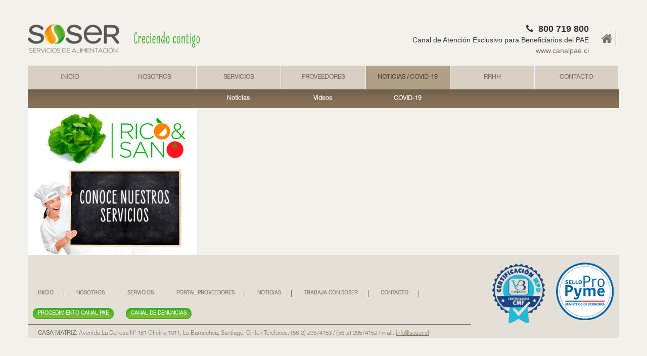

--- FILE ---
content_type: text/html; charset=UTF-8
request_url: https://soser.cl/noticias/soser-obtiene-tres-certificaciones-iso/iso14001_2015_septiembre2018_solo-portada/
body_size: 5291
content:
<!doctype html>
<html lang="es">
<head>
<meta charset="utf-8">
<title>ISO14001_2015_Septiembre2018_Solo portada - SOSER - Servicios de AlimentaciónSOSER - Servicios de Alimentaci?n</title>
<meta name="description" content="">
<link rel="shortcut icon" href="https://soser.cl/wp-content/themes/soser/favicon.ico" type="image/ico" />
<meta name="viewport" content="width=device-width">
<link rel="stylesheet" href='//soser.cl/wp-content/cache/wpfc-minified/d4d7uwmb/bjcav.css'>
<link rel="stylesheet" href='//soser.cl/wp-content/cache/wpfc-minified/7bgtvcdm/bjcav.css'>
<link rel="stylesheet" href='//soser.cl/wp-content/cache/wpfc-minified/dhc08w8n/bjcav.css'>
<!--
<link href='http://fonts.googleapis.com/css?family=Open+Sans:400,600,700,800' rel='stylesheet' type='text/css'>
-->
<script src="https://soser.cl/wp-content/themes/soser/js/html5.js" type="text/javascript"></script>
<!--[if lt IE 9]>
<link rel="stylesheet" href='//soser.cl/wp-content/themes/soser/css/ie.css'>
<![endif]-->
<meta name='robots' content='index, follow, max-image-preview:large, max-snippet:-1, max-video-preview:-1' />
<!-- This site is optimized with the Yoast SEO plugin v22.8 - https://yoast.com/wordpress/plugins/seo/ -->
<link rel="canonical" href="https://soser.cl/noticias/soser-obtiene-tres-certificaciones-iso/iso14001_2015_septiembre2018_solo-portada/" />
<meta property="og:locale" content="es_ES" />
<meta property="og:type" content="article" />
<meta property="og:title" content="ISO14001_2015_Septiembre2018_Solo portada - SOSER - Servicios de Alimentación" />
<meta property="og:url" content="https://soser.cl/noticias/soser-obtiene-tres-certificaciones-iso/iso14001_2015_septiembre2018_solo-portada/" />
<meta property="og:site_name" content="SOSER - Servicios de Alimentación" />
<meta name="twitter:card" content="summary_large_image" />
<script type="application/ld+json" class="yoast-schema-graph">{"@context":"https://schema.org","@graph":[{"@type":"WebPage","@id":"https://soser.cl/noticias/soser-obtiene-tres-certificaciones-iso/iso14001_2015_septiembre2018_solo-portada/","url":"https://soser.cl/noticias/soser-obtiene-tres-certificaciones-iso/iso14001_2015_septiembre2018_solo-portada/","name":"ISO14001_2015_Septiembre2018_Solo portada - SOSER - Servicios de Alimentación","isPartOf":{"@id":"https://soser.cl/#website"},"primaryImageOfPage":{"@id":"https://soser.cl/noticias/soser-obtiene-tres-certificaciones-iso/iso14001_2015_septiembre2018_solo-portada/#primaryimage"},"image":{"@id":"https://soser.cl/noticias/soser-obtiene-tres-certificaciones-iso/iso14001_2015_septiembre2018_solo-portada/#primaryimage"},"thumbnailUrl":"https://soser.cl/wp-content/uploads/2019/02/ISO14001_2015_Septiembre2018_Solo-portada-pdf.jpg","datePublished":"2019-02-08T11:42:56+00:00","dateModified":"2019-02-08T11:42:56+00:00","breadcrumb":{"@id":"https://soser.cl/noticias/soser-obtiene-tres-certificaciones-iso/iso14001_2015_septiembre2018_solo-portada/#breadcrumb"},"inLanguage":"es","potentialAction":[{"@type":"ReadAction","target":["https://soser.cl/noticias/soser-obtiene-tres-certificaciones-iso/iso14001_2015_septiembre2018_solo-portada/"]}]},{"@type":"ImageObject","inLanguage":"es","@id":"https://soser.cl/noticias/soser-obtiene-tres-certificaciones-iso/iso14001_2015_septiembre2018_solo-portada/#primaryimage","url":"https://soser.cl/wp-content/uploads/2019/02/ISO14001_2015_Septiembre2018_Solo-portada-pdf.jpg","contentUrl":"https://soser.cl/wp-content/uploads/2019/02/ISO14001_2015_Septiembre2018_Solo-portada-pdf.jpg"},{"@type":"BreadcrumbList","@id":"https://soser.cl/noticias/soser-obtiene-tres-certificaciones-iso/iso14001_2015_septiembre2018_solo-portada/#breadcrumb","itemListElement":[{"@type":"ListItem","position":1,"name":"Portada","item":"https://soser.cl/"},{"@type":"ListItem","position":2,"name":"SOSER Obtiene Certificaciones Normas ISO de Calidad, Inocuidad Alimentaria y Medio Ambiente","item":"https://soser.cl/noticias/soser-obtiene-tres-certificaciones-iso/"},{"@type":"ListItem","position":3,"name":"ISO14001_2015_Septiembre2018_Solo portada"}]},{"@type":"WebSite","@id":"https://soser.cl/#website","url":"https://soser.cl/","name":"SOSER - Servicios de Alimentación","description":"Servicios de Alimentación","potentialAction":[{"@type":"SearchAction","target":{"@type":"EntryPoint","urlTemplate":"https://soser.cl/?s={search_term_string}"},"query-input":"required name=search_term_string"}],"inLanguage":"es"}]}</script>
<!-- / Yoast SEO plugin. -->
<!-- This site uses the Google Analytics by ExactMetrics plugin v7.26.0 - Using Analytics tracking - https://www.exactmetrics.com/ -->
<!-- Nota: ExactMetrics no está actualmente configurado en este sitio. El dueño del sitio necesita identificarse usando su cuenta de Google Analytics en el panel de ajustes de ExactMetrics. -->
<!-- No tracking code set -->
<!-- / Google Analytics by ExactMetrics -->
<script type="text/javascript">
/* <![CDATA[ */
window._wpemojiSettings = {"baseUrl":"https:\/\/s.w.org\/images\/core\/emoji\/15.0.3\/72x72\/","ext":".png","svgUrl":"https:\/\/s.w.org\/images\/core\/emoji\/15.0.3\/svg\/","svgExt":".svg","source":{"concatemoji":"https:\/\/soser.cl\/wp-includes\/js\/wp-emoji-release.min.js?ver=f47ae66d682371f824626a8e3bc95f47"}};
/*! This file is auto-generated */
!function(i,n){var o,s,e;function c(e){try{var t={supportTests:e,timestamp:(new Date).valueOf()};sessionStorage.setItem(o,JSON.stringify(t))}catch(e){}}function p(e,t,n){e.clearRect(0,0,e.canvas.width,e.canvas.height),e.fillText(t,0,0);var t=new Uint32Array(e.getImageData(0,0,e.canvas.width,e.canvas.height).data),r=(e.clearRect(0,0,e.canvas.width,e.canvas.height),e.fillText(n,0,0),new Uint32Array(e.getImageData(0,0,e.canvas.width,e.canvas.height).data));return t.every(function(e,t){return e===r[t]})}function u(e,t,n){switch(t){case"flag":return n(e,"\ud83c\udff3\ufe0f\u200d\u26a7\ufe0f","\ud83c\udff3\ufe0f\u200b\u26a7\ufe0f")?!1:!n(e,"\ud83c\uddfa\ud83c\uddf3","\ud83c\uddfa\u200b\ud83c\uddf3")&&!n(e,"\ud83c\udff4\udb40\udc67\udb40\udc62\udb40\udc65\udb40\udc6e\udb40\udc67\udb40\udc7f","\ud83c\udff4\u200b\udb40\udc67\u200b\udb40\udc62\u200b\udb40\udc65\u200b\udb40\udc6e\u200b\udb40\udc67\u200b\udb40\udc7f");case"emoji":return!n(e,"\ud83d\udc26\u200d\u2b1b","\ud83d\udc26\u200b\u2b1b")}return!1}function f(e,t,n){var r="undefined"!=typeof WorkerGlobalScope&&self instanceof WorkerGlobalScope?new OffscreenCanvas(300,150):i.createElement("canvas"),a=r.getContext("2d",{willReadFrequently:!0}),o=(a.textBaseline="top",a.font="600 32px Arial",{});return e.forEach(function(e){o[e]=t(a,e,n)}),o}function t(e){var t=i.createElement("script");t.src=e,t.defer=!0,i.head.appendChild(t)}"undefined"!=typeof Promise&&(o="wpEmojiSettingsSupports",s=["flag","emoji"],n.supports={everything:!0,everythingExceptFlag:!0},e=new Promise(function(e){i.addEventListener("DOMContentLoaded",e,{once:!0})}),new Promise(function(t){var n=function(){try{var e=JSON.parse(sessionStorage.getItem(o));if("object"==typeof e&&"number"==typeof e.timestamp&&(new Date).valueOf()<e.timestamp+604800&&"object"==typeof e.supportTests)return e.supportTests}catch(e){}return null}();if(!n){if("undefined"!=typeof Worker&&"undefined"!=typeof OffscreenCanvas&&"undefined"!=typeof URL&&URL.createObjectURL&&"undefined"!=typeof Blob)try{var e="postMessage("+f.toString()+"("+[JSON.stringify(s),u.toString(),p.toString()].join(",")+"));",r=new Blob([e],{type:"text/javascript"}),a=new Worker(URL.createObjectURL(r),{name:"wpTestEmojiSupports"});return void(a.onmessage=function(e){c(n=e.data),a.terminate(),t(n)})}catch(e){}c(n=f(s,u,p))}t(n)}).then(function(e){for(var t in e)n.supports[t]=e[t],n.supports.everything=n.supports.everything&&n.supports[t],"flag"!==t&&(n.supports.everythingExceptFlag=n.supports.everythingExceptFlag&&n.supports[t]);n.supports.everythingExceptFlag=n.supports.everythingExceptFlag&&!n.supports.flag,n.DOMReady=!1,n.readyCallback=function(){n.DOMReady=!0}}).then(function(){return e}).then(function(){var e;n.supports.everything||(n.readyCallback(),(e=n.source||{}).concatemoji?t(e.concatemoji):e.wpemoji&&e.twemoji&&(t(e.twemoji),t(e.wpemoji)))}))}((window,document),window._wpemojiSettings);
/* ]]> */
</script>
<style id='wp-emoji-styles-inline-css' type='text/css'>
img.wp-smiley, img.emoji {
display: inline !important;
border: none !important;
box-shadow: none !important;
height: 1em !important;
width: 1em !important;
margin: 0 0.07em !important;
vertical-align: -0.1em !important;
background: none !important;
padding: 0 !important;
}
</style>
<link rel='stylesheet' id='contact-form-7-css' href='//soser.cl/wp-content/cache/wpfc-minified/47iz0sd/bjcau.css' type='text/css' media='all' />
<link rel='stylesheet' id='wp-pagenavi-css' href='//soser.cl/wp-content/cache/wpfc-minified/1dzqgu0c/bjcau.css' type='text/css' media='all' />
<!--n2css--><link rel="https://api.w.org/" href="https://soser.cl/wp-json/" /><link rel="alternate" type="application/json" href="https://soser.cl/wp-json/wp/v2/media/440" /><link rel="EditURI" type="application/rsd+xml" title="RSD" href="https://soser.cl/xmlrpc.php?rsd" />
<link rel='shortlink' href='https://soser.cl/?p=440' />
<link rel="alternate" type="application/json+oembed" href="https://soser.cl/wp-json/oembed/1.0/embed?url=https%3A%2F%2Fsoser.cl%2Fnoticias%2Fsoser-obtiene-tres-certificaciones-iso%2Fiso14001_2015_septiembre2018_solo-portada%2F" />
<link rel="alternate" type="text/xml+oembed" href="https://soser.cl/wp-json/oembed/1.0/embed?url=https%3A%2F%2Fsoser.cl%2Fnoticias%2Fsoser-obtiene-tres-certificaciones-iso%2Fiso14001_2015_septiembre2018_solo-portada%2F&#038;format=xml" />
<script type="text/javascript">
(function(url){
if(/(?:Chrome\/26\.0\.1410\.63 Safari\/537\.31|WordfenceTestMonBot)/.test(navigator.userAgent)){ return; }
var addEvent = function(evt, handler) {
if (window.addEventListener) {
document.addEventListener(evt, handler, false);
} else if (window.attachEvent) {
document.attachEvent('on' + evt, handler);
}
};
var removeEvent = function(evt, handler) {
if (window.removeEventListener) {
document.removeEventListener(evt, handler, false);
} else if (window.detachEvent) {
document.detachEvent('on' + evt, handler);
}
};
var evts = 'contextmenu dblclick drag dragend dragenter dragleave dragover dragstart drop keydown keypress keyup mousedown mousemove mouseout mouseover mouseup mousewheel scroll'.split(' ');
var logHuman = function() {
if (window.wfLogHumanRan) { return; }
window.wfLogHumanRan = true;
var wfscr = document.createElement('script');
wfscr.type = 'text/javascript';
wfscr.async = true;
wfscr.src = url + '&r=' + Math.random();
(document.getElementsByTagName('head')[0]||document.getElementsByTagName('body')[0]).appendChild(wfscr);
for (var i = 0; i < evts.length; i++) {
removeEvent(evts[i], logHuman);
}
};
for (var i = 0; i < evts.length; i++) {
addEvent(evts[i], logHuman);
}
})('//soser.cl/?wordfence_lh=1&hid=56F83CC5211C8E57258603D729629E46');
</script>    </head>
<body class="attachment attachment-template-default single single-attachment postid-440 attachmentid-440 attachment-pdf" id="">
<div class="container">
<div class="row">
<header>
<div class="col-md-6 logo">
<a href="https://soser.cl"><img src="https://soser.cl/wp-content/themes/soser/images/logo-soser.png" alt="" class="img-responsive"></a>
</div>
<div class="col-md-6 sociales">
<span id="ver-menu"><i class="fa fa-navicon"></i></span>
<a href="/" class="home-ico"><i class="fa fa-home"></i></a>
<style>
.fono1{
position:absolute;
right: 60px;
top: 5px;
font-size:18px;
font-weight: 900;
line-height:1.42857143;
}
.fono2{
position:absolute;
right: 60px;
top: 29px;
font-size: 14px;
line-height:1.42857143;
}
.fono3{
position:absolute;
right: 60px;
top: 50px;
font-size: 14px;
line-height:1.42857143;
}
@media only screen and (max-width: 640px) {
.fono1{
font-size:15px;
top: 4px;
}
.fono2{
right: 147px;
font-size: 11px;
top: 22px;
}
.fono3{
font-size: 11px;
top: 22px;
}
}
</style>
<div class="fono1"><i class="fa fa-phone"></i>&nbsp; 800 719 800</div>
<div class="fono2">Canal de Atención Exclusivo para Beneficiarios del PAE</div>
<a href="https://canalpae.cl" target="_blank">
<div class="fono3">www.canalpae.cl</div>
</a>
<!-- <a href="#"><i class="fa fa-facebook-square"></i></a>
<a href="#"><i class="fa fa-twitter-square"></i></a>
<a href="#"><i class="fa fa-linkedin-square"></i></a>-->
<div class="clearfix"></div>
</div>
<div class="clearfix"></div>
<ul class="nav " id="menu">
<li class="li-class"><a href="/">Inicio</a></li>
<li class="expand li-class"><a href="/nosotros/quienes-somos/">Nosotros</a>
<ul class="sub-menu">
<li><a href="/nosotros/quienes-somos/">Quienes Somos</a></li>
<li><a href="/nosotros/mision-vision-valores/">Mision Vision Valores</a></li>
<li><a href="/denuncias_anonimas/">Canal de Denuncias</a></li>
<li><a href="/nosotros/organigrama/">Organigrama</a></li>
<li><a href="/nosotros/sucursales/">Sucursales</a></li>
</ul>
</li>
<li class="expand li-class"><a href="/servicios/">Servicios</a>
<ul class="sub-menu">
<li><a href="/servicios/alimentacion-escolar">Alimentacion Escolar</a></li>
<li><a href="/servicios/alimentacion-universitaria">Alimentacion Universitaria</a></li>
<li><a href="/servicios/alimentacion-institucional">Alimentacion Institucional</a></li>
</ul>
</li>
<li class="li-class"><a href="/proveedores/">Proveedores</a></li>
<li class="expand li-class"><a href="/noticias/" style="pointer-events:none; cursor:default;">Noticias / COVID-19</a>
<ul class="sub-menu">
<li><a href="/noticias/">Noticias</a></li>
<li><a href="/videos/">Videos</a></li>
<li><a href="/informaciones/">COVID-19</a></li>
</ul>
</li>
<li class="expand li-class"><a href="/trabaja-con-nosotros/" style="pointer-events:none; cursor:default;">RRHH</a>
<ul class="sub-menu">
<li><a href="/beneficiosrrhh/">Beneficios</a></li>
<li><a href="/noticias_rrhh/">Noticias</a></li>
<li><a href="http://portalrrhh.com/portalrecursoshumanos/" target="_blank">Portal RRHH</a></li>
<li><a href="/trabaja-con-nosotros/">Trabaja con nosotros</a></li>
<!--
<li><a href="http://soser.trabajando.cl" target="_blank">Ingresar CV</a></li>
<li><a href="http://soser.trabajando.cl" target="_blank">Ver Ofertas</a></li>
-->
<li class="rrhh"><a href="http://soser.gpsrrhh.com/" target="_blank">Acceso RRHH</a></li>
</ul>
</li>
<li class="expand li-class" style="max-width: 165px;"><a href="/contacto/">Contacto</a>
<ul class="sub-menu">
<li><a href="/contacto/">Contacto</a></li>
<li><a href="https://canalpae.cl" target="_blank">Canal de Atención PAE</a></li>
</ul>
</li>
<!--
<li class="expand li-class"><a href="/beneficios/" style="pointer-events:none; cursor:default;">Beneficios</a>
<ul class="sub-menu">
<li><a href="/pdf/mutual.pdf">Mutual</a></li>
<li><a href="/pdf/cajalosandes.pdf">Caja los Andes</a></li>
</ul>
</li>
-->
</ul>
</header>
<div class="sidebar-slide">
<div class="bg-blanco">
<a href="/rico-y-sano/">
<img src="https://soser.cl/wp-content/themes/soser/images/slide/sidebar-top.jpg" alt="" class="img-responsive hide-m">
<img src="https://soser.cl/wp-content/themes/soser/images/slide/sidebar-top-m.jpg" alt="" class="img-responsive visible-m">
</a>
<a href="/contacto/">
<img src="https://soser.cl/wp-content/themes/soser/images/slide/sidebar-servicios.jpg" alt="" class="img-responsive hide-m">
<img src="https://soser.cl/wp-content/themes/soser/images/slide/sidebar-servicios-m.jpg" alt="" class="img-responsive visible-m">
</a>
<div class="clearfix visible-568"></div>
<div id="carousel-soser-min" class="carousel slide" data-ride="carousel">
</div>
<div class="clearfix"></div>
</div>
</div>
            </div>
</div>
<div class="container">
<div class="row footer-row">
<footer>
<div class="contenido">
<div class="menu-footer">
<a href="/">Inicio</a>
<a href="/nosotros/quienes-somos/">Nosotros</a>
<a href="/servicios/">Servicios</a>
<a href="https://www.serviciosdealimentacion.cl/proveedor/">Portal Proveedores</a>
<a href="/noticias/">Noticias</a>
<a href="/trabaja-con-nosotros/">Trabaja con Soser</a>
<a href="/contacto/">Contacto</a>
<!-- 
<a href="http://rrhhsoser.com/portalrecursoshumanos/" target="_blank" class="intranet-btn">Intranet</a>
<br>
-->
<br><br>
<a href="/wp-content/themes/soser/pdf/canalpae/canal_pae_2022.pdf" target="_blank" class="intranet-btn">Procedimiento Canal PAE</a>
<!-- 
<a href="https://forms.gle/D6tFvs77kvXfWpNi6" target="_blank" class="intranet-btn">Formulario Matriz de Riesgos</a>
-->
<a href="/denuncias_anonimas/" class="intranet-btn">Canal de Denuncias</a>
</div>
<p><strong>CASA MATRIZ:</strong> Avenida La Dehesa Nº 181 Oficina 1011, Lo Barnechea, Santiago, Chile / Teléfonos: (56-2) 29574153 / (56-2) 29574152 / mail: <a href="mailto:info@soser.cl">info@soser.cl</a></p>
</div>
<div class="imagen">
<img src="https://soser.cl/wp-content/themes/soser/images/footer-propyme-compliance.png" class="foot01" style="display: inline-block;">
</div>
<div class="clearfix"></div>
</footer>
</div>
</div>
<script src="https://soser.cl/wp-content/themes/soser/js/jquery.min.js"></script>
<script src="https://soser.cl/wp-content/themes/soser/js/bootstrap.min.js"></script>
<script src="https://soser.cl/wp-content/themes/soser/js/main.js"></script>
<!-- Google Analytics -->
<script>
(function(b,o,i,l,e,r){b.GoogleAnalyticsObject=l;b[l]||(b[l]=
function(){(b[l].q=b[l].q||[]).push(arguments)});b[l].l=+new Date;
e=o.createElement(i);r=o.getElementsByTagName(i)[0];
e.src='//www.google-analytics.com/analytics.js';
r.parentNode.insertBefore(e,r)}(window,document,'script','ga'));
ga('create','UA-57548118-1');ga('send','pageview');
</script>
<script type="text/javascript">
document.addEventListener( 'wpcf7mailsent', function( event ) {
$('.exito').show(500, function(){window.location.href="http://www.soser.cl/?page_id=208";});
}, false );
</script>
<script type="text/javascript" src="https://soser.cl/wp-content/plugins/contact-form-7/includes/swv/js/index.js?ver=5.9.5" id="swv-js"></script>
<script type="text/javascript" id="contact-form-7-js-extra">
/* <![CDATA[ */
var wpcf7 = {"api":{"root":"https:\/\/soser.cl\/wp-json\/","namespace":"contact-form-7\/v1"}};
/* ]]> */
</script>
<script type="text/javascript" src="https://soser.cl/wp-content/plugins/contact-form-7/includes/js/index.js?ver=5.9.5" id="contact-form-7-js"></script>
</body>
</html><!-- WP Fastest Cache file was created in 0.72890710830688 seconds, on 30-07-24 0:02:38 --><!-- via php -->

--- FILE ---
content_type: text/css
request_url: https://soser.cl/wp-content/cache/wpfc-minified/dhc08w8n/bjcav.css
body_size: 4922
content:
@font-face {
font-family: 'Helvetica LT Std Light';
src: url(//soser.cl/wp-content/themes/soser/fonts/HelveticaLTStd-Light.eot);
src: url(//soser.cl/wp-content/themes/soser/fonts/HelveticaLTStd-Light.eot?#iefix) format('embedded-opentype'),
url(//soser.cl/wp-content/themes/soser/fonts/HelveticaLTStd-Light.woff) format('woff'),
url(//soser.cl/wp-content/themes/soser/fonts/HelveticaLTStd-Light.ttf)  format('truetype'),
url(//soser.cl/wp-content/themes/soser/fonts/HelveticaLTStd-Light.svg#svgFontName) format('svg'); 
font-weight: normal;
}
@font-face {
font-family: 'Helvetica LT Std Roman';
src: url(//soser.cl/wp-content/themes/soser/fonts/HelveticaLTStd-Roman.eot);
src: url(//soser.cl/wp-content/themes/soser/fonts/HelveticaLTStd-Roman.eot?#iefix) format('embedded-opentype'),
url(//soser.cl/wp-content/themes/soser/fonts/HelveticaLTStd-Roman.woff) format('woff'),
url(//soser.cl/wp-content/themes/soser/fonts/HelveticaLTStd-Roman.ttf)  format('truetype'),
url(//soser.cl/wp-content/themes/soser/fonts/HelveticaLTStd-Roman.svg#svgFontName) format('svg'); 
font-weight: normal;
}
@font-face {
font-family: 'Gotham Rounded Book';
src: url(//soser.cl/wp-content/themes/soser/fonts/GothamRnd-Book.eot);
src: url(//soser.cl/wp-content/themes/soser/fonts/GothamRnd-Book.eot?#iefix) format('embedded-opentype'),
url(//soser.cl/wp-content/themes/soser/fonts/GothamRnd-Book.woff) format('woff'),
url(//soser.cl/wp-content/themes/soser/fonts/GothamRnd-Book.ttf)  format('truetype'),
url(//soser.cl/wp-content/themes/soser/fonts/GothamRnd-Book.svg#svgFontName) format('svg'); 
font-weight: normal;
}
@font-face {
font-family: 'GothamRnd Bold';
src: url(//soser.cl/wp-content/themes/soser/fonts/GothamRnd-Bold.eot);
src: url(//soser.cl/wp-content/themes/soser/fonts/GothamRnd-Bold.eot?#iefix) format('embedded-opentype'),
url(//soser.cl/wp-content/themes/soser/fonts/GothamRnd-Bold.woff) format('woff'),
url(//soser.cl/wp-content/themes/soser/fonts/GothamRnd-Bold.ttf)  format('truetype'),
url(//soser.cl/wp-content/themes/soser/fonts/GothamRnd-Bold.svg#svgFontName) format('svg'); 
font-weight: bold;
}
.clear5{padding: 2px 0 3px 0;clear: both;}
.clear10{padding: 5px 0;clear: both;}
.clear20{padding: 10px 0;clear: both;}
.clear30{padding: 15px 0;clear: both;}
.clear40{padding: 20px 0;clear: both;}
.no-padding{padding: 0;}
.no-padl{padding-left: 0;}
.no-padr{padding-right: 0;}
.no-padt{padding-top: 0!important;}
.no-padb{padding-bottom: 0;}
.verde{color: #569f35!important;}
.verde-claro{color: #82bc00!important;}
.naranjo{color: #ff5000!important;}
.lila{color: #795d9b!important;}
.amarillo{color: #ffc323!important;}
.bg-blanco{background: #fff;}
.bg-gris{background: #d9d9da;}
.relative{position: relative;}
.absolute{position: absolute;}
.block{display: block;}
.inline-block{display: inline-block;}
.visible-568{display: none;}
p{margin-bottom: 20px;}
a, a:focus, a:hover{-webkit-box-shadow: inset 0 1px 1px rgba(0,0,0,0)!important;box-shadow: inset 0 1px 1px rgba(0,0,0,0)!important;}
a, .btn, textarea:focus, input[type="text"]:focus, input[type="password"]:focus, input[type="datetime"]:focus, input[type="datetime-local"]:focus, input[type="date"]:focus, input[type="month"]:focus, input[type="time"]:focus, input[type="week"]:focus, input[type="number"]:focus, input[type="email"]:focus, input[type="url"]:focus, input[type="search"]:focus, input[type="tel"]:focus, input[type="color"]:focus, .uneditable-    input:focus {border-color: none!important;box-shadow: none!important;-webkit-box-shadow: none!important;outline: none!important;border-radius: 0;}
body{
background: #f4f1ec;
}
body#rico-y-sano{
background: #f4f1ec url(//soser.cl/wp-content/themes/soser/images/bg-rico-y-sano.png) no-repeat center top; 
-webkit-background-size: cover;
-moz-background-size: cover;
-o-background-size: cover;
background-size: cover;
} header{
padding-top: 40px;
}
header .logo{
padding: 0 30px 0 0;
width: 50%;
float: left;
}
header .logo a{
display: inline-block;
-webkit-transition: all 200ms ease-in-out;
-moz-transition: all 200ms ease-in-out;
-o-transition: all 200ms ease-in-out;
transition: all 200ms ease-in-out;
}
header .logo a:hover{
opacity: .8;
}
header .logo img{
max-width: 340px;
}
header .sociales{
text-align: right;
padding: 20px 0 0 0;
width: 50%;
float: left;
}
header .sociales a{
color: #7B7362;
padding: 2px 3px;
font-size: 20px;
-webkit-transition: all 200ms ease-in-out;
-moz-transition: all 200ms ease-in-out;
-o-transition: all 200ms ease-in-out;
transition: all 200ms ease-in-out;
}
header .sociales a:hover{
color: #B1A186;
}
header .sociales a.home-ico{
border-right: 1px solid #7B7362;
padding: 2px 6px;
font-size: 24px;
}
header .sociales a:last-child{
padding: 2px 0 2px 4px;
}
#ver-menu{
display: none;
}
.nav{
margin: 20px 0 0 0;
position: relative;
}
.centrado {
background-color: #fafafa;
margin: 1rem;
padding: 1rem;
border: 2px solid #ccc;
text-align: center;
}
.nav.margin-bottom-nav{
margin-bottom: 37px!important;
}
.nav li{
display: block;
width: 14.286858%;
background: #d8d0c2;
margin: 0!important;
float: left;
border-right: 1px solid #f4f1ec;
position: static;
}
.nav li:last-child{
width: 14.2881932258605%;
border-right: 1px solid #d8d0c2;
}
.nav li a{
text-align: center;
text-decoration: none;
text-transform: uppercase;
font-family: 'Helvetica LT Std Light', 'Open Sans', Arial, sans-serif;
font-size: 12px;
font-weight: bold;
color: #7B7362;
padding: 15px 0;
-webkit-transition: all 200ms ease-in-out;
-moz-transition: all 200ms ease-in-out;
-o-transition: all 200ms ease-in-out;
transition: all 200ms ease-in-out;
}
.nav li a:hover, .nav li.active a, .nav li a:focus, .nav li.current a {
background: #b1a186;
color: #564934;
}
.nav li ul.sub-menu{
left: 0!important;
display: none;
position: absolute;
width: 100%;
background: rgba(110,83,51,.8);
z-index: 100;
padding-left: 28.573716%;
-webkit-box-shadow: inset 0px 22px 20px -9px rgba(50, 50, 50, 0.3);
-moz-box-shadow: inset 0px 22px 20px -9px rgba(50, 50, 50, 0.3);
box-shadow: inset 0px 22px 20px -9px rgba(50, 50, 50, 0.3);
}
.nav.sub-menu-important li ul.sub-menu{
background: rgba(110,83,51,.8)!important;
}
.nav li.current ul.sub-menu{
display: block!important;
opacity: 1!important;
z-index: 100!important;
}
.nav li ul.sub-menu li{
background: none;
width: 19.6%;
display: inline-block;
float: none;
border:none;
text-align: center;
}
.nav li ul.sub-menu li.rrhh{
float: right;
background: rgba(0,0,0,.6);
width: 20.2%;
}
.nav li ul.sub-menu li a{
display: block;
background: none;
color: #fff;
padding: 10px 0;
text-transform: none;
}
.nav li ul.sub-menu li a:hover{
color: #000;
font-weight: bold;
} .slide-home{
position: relative;
}
.carousel-control{
opacity: .7;
}
.carousel-control .fa{
top:40%;
position: absolute;
font-size: 60px;
}
.carousel-control.left .fa{
left: 30px;
}
.carousel-control.right .fa{
right: 30px;
}
.carousel-control-min .fa{
top:60%;
position: absolute;
font-size: 40px;
}
.imagen-slide{
width: 71.4%;
float: left;
}
.sidebar-slide{
width: 28.60%;
float: left;
}
.sidebar-slide img.hide-m{
display: block;
}
.sidebar-slide img.visible-m{
display: none;
}
.sidebar-slide .row a{
font-family: 'Gotham Rounded Book', 'Open Sans', Arial, sans-serif;
font-size: 18px;
padding: 20px 0 0 0;
margin: 0;
line-height: 1.1;
display: block;
float: none;
text-decoration: none;
border:none;
-webkit-transition: all 200ms ease-in-out;
-moz-transition: all 200ms ease-in-out;
-o-transition: all 200ms ease-in-out;
transition: all 200ms ease-in-out;
}
.sidebar-slide .row .no-padding a{
padding: 0!important;
}
.sidebar-slide .row a strong{
font-family: 'GothamRnd Bold', 'Open Sans', Arial, sans-serif;
}
.sidebar-slide .row a:hover{
opacity: .8;
color: #7B7362;
}
.sidebar-slide .img-wrap{
padding: 0;
overflow: hidden;
max-height: 174px;
}
.sidebar-slide .img-wrap a{
padding: 0;
} .interior-side{
width: 28.60%;
float: left;
}
.interior-content{
width: 71.4%;
float: left;
padding: 20px 100px 10px 60px;
margin: 0;
}
.interior-content h2{
margin-top: 15px;
font-family: 'Gotham Rounded Book', 'Open Sans', Arial, sans-serif;
font-size: 32px;
font-weight: bold;
}
.interior-content h3{
margin-top: 15px;
font-family: 'Gotham Rounded Book', 'Open Sans', Arial, sans-serif;
font-size: 16px;
}
.interior-content h4{
text-transform: uppercase;
font-family: 'Gotham Rounded Book', 'Open Sans', Arial, sans-serif;
font-size: 16px;
}
.interior-content.parrafos{
padding: 40px 60px 10px 60px;
color: #7c7463;
font-family: 'Helvetica LT Std Roman', 'Open Sans', Arial, sans-serif;
}
.interior-content.parrafos a{
color:  #3fae2a;
-webkit-transition: all 200ms ease-in-out;
-moz-transition: all 200ms ease-in-out;
-o-transition: all 200ms ease-in-out;
transition: all 200ms ease-in-out;
}
.interior-content.parrafos.sucursales{
padding: 0 30px 10px;
}
.sucursal{
width: 20%;
float: left;
padding: 0 5px;
}
.interior-content.servicios{
padding-right: 250px;
}
.interior-content.parrafos a.btn-consultar{
font-family: 'Helvetica LT Std Roman', 'Open Sans', Arial, sans-serif;
font-weight: bold;
font-size: 13px;
text-decoration: none;
color: #fff;
padding: 6px 12px;
background: #3baf29;
margin-left: 10px;
background: url([data-uri]…EiIGhlaWdodD0iMSIgZmlsbD0idXJsKCNncmFkLXVjZ2ctZ2VuZXJhdGVkKSIgLz4KPC9zdmc+);
background: -moz-linear-gradient(top, #3baf29 1%, #89be30 100%);
background: -webkit-gradient(linear, left top, left bottom, color-stop(1%,#3baf29), color-stop(100%,#89be30));
background: -webkit-linear-gradient(top, #3baf29 1%,#89be30 100%);
background: -o-linear-gradient(top, #3baf29 1%,#89be30 100%);
background: -ms-linear-gradient(top, #3baf29 1%,#89be30 100%);
background: linear-gradient(to bottom, #3baf29 1%,#89be30 100%);
filter: progid:DXImageTransform.Microsoft.gradient( startColorstr='#3baf29', endColorstr='#89be30',GradientType=0 );
}
.interior-content.parrafos.noticias{
padding: 0;
}
.interior-content.parrafos.noticias a{
color: inherit;
}
.interior-content.parrafos.noticias .col-md-4{
padding-bottom: 20px;
min-height: 580px;
}
.interior-content.parrafos.noticias .col-md-4:nth-child(odd){
background: #fff;
}
.interior-content.parrafos.noticias .col-md-4:nth-child(even){
background: none;
}
.texto-noticias{
padding: 30px 40px 10px;
}
.interior-content.parrafos.noticias h3, 
.interior-content.parrafos.noticias h3 a{
font-family: 'Helvetica LT Std Roman', 'Open Sans', Arial, sans-serif;
font-size: 14px;
font-weight: bold;
line-height: 20px;
margin: 0 0 20px 0;
text-decoration: none;
}
.interior-content.parrafos.noticias a{
font-size: 20px;
text-decoration: none;
}
.interior-content.parrafos.noticias a:hover{
color:#7c7463!important;
}
.interior-content.parrafos.noticias a.pull-right{
position: absolute;
bottom: 20px;
right: 40px;
}
.overflow-noticia{
overflow: hidden;
max-height: 148px;
}
.interior-content.parrafos.noticias-single{
padding: 15px;
}
.interior-side.chef-trabaja img{
margin-left: 39px;
}
.box-trabaja{
background: #fff;
border-top: 30px solid #3fae2a;
padding: 20px 30px 40px;
min-height: 248px;
}
.box-trabaja input{
margin-top: 0;
height: 40px;
padding: 0 0 0 45px;
-webkit-box-shadow: inset 0 1px 1px rgba(0,0,0,.0);
box-shadow: inset 0 1px 1px rgba(0,0,0,.0);
}
.box-trabaja input.usuario{
background: #e5e5e6 url(//soser.cl/wp-content/themes/soser/images/user.jpg) no-repeat left;
margin-bottom: 10px;
}
.box-trabaja input.clave{
background: #e5e5e6 url(//soser.cl/wp-content/themes/soser/images/pass.jpg) no-repeat left;
}
.box-trabaja button, .box-trabaja input[type=button], .box-trabaja input[type=reset], .box-trabaja input[type=submit], .box-trabaja a.btn-registrar{
width: 100%;
height: 40px;
line-height: 40px;
display: block;
border-radius: 0;
padding: 0;
text-align: center;
margin-top: 3px;
background: #ff5000;
border: none;
color: #fff;
text-decoration: none;
text-transform: uppercase;
background: -moz-linear-gradient(left, #ff5000 0%, #ffb620 100%);
background: -webkit-gradient(linear, left top, right top, color-stop(0%,#ff5000), color-stop(100%,#ffb620));
background: -webkit-linear-gradient(left, #ff5000 0%,#ffb620 100%);
background: -o-linear-gradient(left, #ff5000 0%,#ffb620 100%);
background: -ms-linear-gradient(left, #ff5000 0%,#ffb620 100%);
background: linear-gradient(to right, #ff5000 0%,#ffb620 100%);
filter: progid:DXImageTransform.Microsoft.gradient( startColorstr='#ff5000', endColorstr='#ffb620',GradientType=1 );
}
.box-trabaja a.olvido{
font-size: 12px;
text-transform: none;
color: #867f6f;
margin: 4px 0;
display: block;
}
.interior-content.parrafos.registro{
padding: 40px;
}
.registro .pasos{
background: #d9d9da;
}
.registro .pasos img{
float: left;
width: 30%;
}
.registro .pasos span{
float: left;
width: 70%;
font-size: 13px;
line-height: 15px;
padding: 7px 0 0 5px;
}
.registro h5{
font-size: 16px;
margin-top: 15px;
}
.registro p{
margin-bottom: 5px;
line-height: 36px;
}
.registro input.form-control{
margin-top: 0;
margin-bottom: 10px;
}
.registro .nota p{
line-height: 17px;
}
.interior-content.parrafos.ofertas-trabajo{
padding: 40px 40px 10px 40px;
}
.ofertas-trabajo .box-trabaja{
border: none;
background: #dbdbdc;
padding: 10px 2px;
min-height: inherit;
}
.ofertas-trabajo .box-trabaja .columnas{
padding: 0 1px;
}
.ofertas-trabajo .box-trabaja .columnas .form-ofertas-top{
display: none;
}
.ofertas-trabajo .box-trabaja .columnas .bg-blanco{
padding: 4px 5px;
}
.ofertas-trabajo .box-trabaja .oferta{
margin-bottom: 2px;
}
.interior-content.parrafos.acceso .box-trabaja{
border-top: none;
} .wp-pagenavi{
text-align: center;
margin: 15px 0;
}
.wp-pagenavi .pages, .wp-pagenavi .previouspostslink, .wp-pagenavi .nextpostslink{
display: none;
}
.wp-pagenavi .span{
display: inline-block;
}
.wp-pagenavi a, .wp-pagenavi span{
background: transparent!important;
border: 1px solid #dbdbdc!important;
width: 28px!important;
height: 28px!important;
line-height: 28px!important;
display: inline-block;
padding: 0!important;
color: #7c7463!important;
}
.wp-pagenavi a:hover, .wp-pagenavi span.current{
border-color: #dbdbdc!important;
background: #dbdbdc!important;
} .interior-content.contacto{
padding: 20px 60px;
color: #7c7463;
font-family: 'Helvetica LT Std Roman', 'Open Sans', Arial, sans-serif;
}
.interior-content.contacto textarea.form-control{
height: 339px;
}
.interior-content.contacto .radio{
margin-top: 0;
color: #7c7463;
font-family: 'Helvetica LT Std Roman', 'Open Sans', Arial, sans-serif;
}
.form-proveedores-top{
padding: 6px 10px;
background: #795d90;
color: #fff;
font-family: 'Open Sans', Helvetica, Arial;
}
.wpcf7 br{
display: none;
}
.wpcf7 .wpcf7-list-item{
display: block;
margin-bottom: 8px;
}
.wpcf7-list-item-label{
float: left;
margin-left: 15px;
}
.wpcf7 .radio input[type=radio], .radio-inline input[type=radio]{
float: left;
position: absolute;
left: 20px;
}
.form-ofertas-top {
padding: 6px 10px;
background: #3fae2a;
color: #fff;
font-family: 'Open Sans', Helvetica, Arial;
}
.form-contacto-top {
padding: 6px 10px;
background: #97bf0d;
color: #fff;
font-family: 'Open Sans', Helvetica, Arial;
}
input.form-control{
border-radius: 0;
font-family: 'Helvetica LT Std Roman', 'Open Sans', Arial, sans-serif;
border: none;
margin-top: 3px;
}
textarea.form-control{
border-radius: 0;
font-family: 'Helvetica LT Std Roman', 'Open Sans', Arial, sans-serif;
border: none;
margin-top: 3px;
height: 145px;
}
.row.textarea-cont{
padding-left: 3px;
}
.row.textarea-cont button, .row.textarea-cont input[type=button], .row.textarea-cont input[type=reset], .row.textarea-cont input[type=submit],
.btn.btn-default.enviar-naranja {
width: 100%;
border-radius: 0;
padding: 5px;
margin-top: 3px;
background: #ff5000;
border: none;
color: #fff;
text-transform: uppercase;
background: -moz-linear-gradient(left, #ff5000 0%, #ffb620 100%);
background: -webkit-gradient(linear, left top, right top, color-stop(0%,#ff5000), color-stop(100%,#ffb620));
background: -webkit-linear-gradient(left, #ff5000 0%,#ffb620 100%);
background: -o-linear-gradient(left, #ff5000 0%,#ffb620 100%);
background: -ms-linear-gradient(left, #ff5000 0%,#ffb620 100%);
background: linear-gradient(to right, #ff5000 0%,#ffb620 100%);
filter: progid:DXImageTransform.Microsoft.gradient( startColorstr='#ff5000', endColorstr='#ffb620',GradientType=1 );
}
.row.input-cont p{
margin: 0;
}
.interior-content.parrafos.noticias.rico-sano .overflow-rico-sano{
overflow: hidden;
max-height: 148px;
background: #fff;
}
.interior-content.parrafos.noticias.rico-sano .overflow-noticia{
background: #fff;
}
.interior-content.parrafos.noticias.rico-sano .overflow-noticia.big{
max-height: 400px;
}
.interior-content.parrafos.noticias.rico-sano .overflow-noticia.big img{
height: 100%;
width: auto;
max-width: inherit;
margin-left: -35%;
}
.interior-content.parrafos.noticias.rico-sano .overflow-noticia img{
margin-top: -50px;
}
.interior-content.parrafos.noticias.rico-sano .col-md-4:nth-child(even), .interior-content.parrafos.noticias.rico-sano .col-md-4:nth-child(odd){
background: none;
}
.interior-content.parrafos.noticias.rico-sano .texto-noticias{
padding: 10px 0;
}
.interior-content.parrafos.noticias.rico-sano h3, .interior-content.parrafos.noticias.rico-sano h3 a {
font-family: 'Gotham Rounded Book', 'Open Sans', Arial, sans-serif;
font-size: 16px;
font-weight: normal;
line-height: 20px;
margin: 10px 0;
text-decoration: none;
}
.interior-content.parrafos.noticias.rico-sano a.pull-right{
position: relative;
}
.interior-content.parrafos.noticias.rico-sano  .col-md-8, .interior-content.parrafos.noticias.rico-sano  .col-md-4{
min-height: inherit;
}
.contenedor-interior h1{
font-family: 'Gotham Rounded Book', 'Open Sans', Arial, sans-serif;
line-height: 34px;
font-size: 32px;
margin-top:15px;
}
.contenedor-interior .contenedor{
color: #7c7463;
font-family: 'Helvetica LT Std Roman', 'Open Sans', Arial, sans-serif;
}
.contenedor-interior.single-sano-rico .interior-content h2{
font-weight: normal;
font-size: 26px;
margin-top: 20px;
}
.contenedor-interior.single-sano-rico .interior-content.parrafos.noticias.rico-sano .overflow-rico-sano{
padding-left: 40px;
}
.contenedor-singles{
color: #7c7463;
padding: 20px 55px;
font-family: 'Helvetica LT Std Roman', 'Open Sans', Arial, sans-serif;
}
.contenedor-singles ul.lista{
padding: 0;
counter-reset: li; list-style: none; *list-style: decimal; padding: 0;
margin-bottom: 4em;
text-shadow: 0 1px 0 rgba(255,255,255,.5);
}
.contenedor-singles ul.lista li span{
margin-right: 10px;
font-weight: bold;
}
.contenedor-singles ul.lista li span:before{
content: counter(li);
counter-increment: li;
position: relative;
display: inline-block;
height: 2em;
width: 16px;
line-height: 2em;
text-align: center;
}
body#rico-y-sano .contenedor-interior{
background-color: #f5f3ef;
margin-bottom: 70px;
} footer{
padding:15px 0 0 0;
background: #e5e0d7;
margin-right: 1px;
}
footer .contenido{
width: 75%;
float: left;
}
.menu-footer{
margin: 50px 0 10px;
padding: 0 0 10px;
border-bottom: 1px solid #7b7362;
font-family: 'Helvetica LT Std Light', 'Open Sans', Arial, sans-serif;
}
.menu-footer a{
color: #7b7362;
padding: 2px 20px;
font-size: 10px;
text-transform: uppercase;
font-weight: bold;
display: inline-block;
float: none;
text-decoration: none;
border-right: 1px solid #7b7362;
line-height: 10px;
}
.menu-footer a.intranet-btn{
border-right: none;
border-radius: 10px;
border: 2px solid #3baf29;
color: #fff;
padding: 4px 8px;
margin: 0 10px; 
background: #3baf29;
background-color: #3baf29;
background: url([data-uri]);
background: -moz-linear-gradient(top,  #3baf29 1%, #89be30 100%);
background: -webkit-gradient(linear, left top, left bottom, color-stop(1%,#3baf29), color-stop(100%,#89be30));
background: -webkit-linear-gradient(top,  #3baf29 1%,#89be30 100%);
background: -o-linear-gradient(top,  #3baf29 1%,#89be30 100%);
background: -ms-linear-gradient(top,  #3baf29 1%,#89be30 100%);
background: linear-gradient(to bottom,  #3baf29 1%,#89be30 100%);
filter: progid:DXImageTransform.Microsoft.gradient( startColorstr='#3baf29', endColorstr='#89be30',GradientType=0 );
}
.menu-footer a.intranett-btn{	
border-right: none;
border-radius: 10px;
border: 2px solid #3baf29;
color: #fff;
padding: 4px 8px;
margin: 0 10px; 
background: #3baf29;
background-color: #3baf29;
background: url([data-uri]);
background: -moz-linear-gradient(top,  #3baf29 1%, #89be30 100%);
background: -webkit-gradient(linear, left top, left bottom, color-stop(1%,#3baf29), color-stop(100%,#89be30));
background: -webkit-linear-gradient(top,  #3baf29 1%,#89be30 100%);
background: -o-linear-gradient(top,  #3baf29 1%,#89be30 100%);
background: -ms-linear-gradient(top,  #3baf29 1%,#89be30 100%);
background: linear-gradient(to bottom,  #3baf29 1%,#89be30 100%);
filter: progid:DXImageTransform.Microsoft.gradient( startColorstr='#3baf29', endColorstr='#89be30',GradientType=0 );
background: linear-gradient(to bottom,  #3baf29 1%,#89be30 100%);
filter: progid:DXImageTransform.Microsoft.gradient( startColorstr='#3baf29', endColorstr='#89be30',GradientType=0 );
}	
footer p{
font-family: 'Helvetica Neue', 'Helvetica LT Std Light', 'Open Sans', Arial, sans-serif;
color: #7b7362;
font-size: 11.6px;
padding-left: 20px;
margin-bottom: 0;
}
footer p a{
color: #7b7362;
text-decoration: underline;
}
footer p a:hover{
color:#6e6656;
}
footer .imagen{
width: 25%;
float: right;
padding-left: 15px;
}
footer .imagen img.foot01{
width: 100%;
max-width: inherit;
}
footer .imagen img.foot02{
width: 140px;
margin-top: 30px;
margin-left: 20px;
max-width: inherit;
}
@media (max-width: 1200px) {
.nav li:last-child{
width: 14.2%;
border-right: 1px solid #d8d0c2;
}
.sidebar-slide .row a{
font-size: 15px;
padding: 15px 0 0;
}
}
@media (max-width: 1199px) {
.overflow-noticia{
max-height: 123px;
}
.overflow-noticia img{
vertical-align: bottom;
}
.interior-side.chef-trabaja img{
margin-left: 33px;
}
.ofertas-trabajo .box-trabaja .columnas .bg-blanco{
font-size: 12px;
}
}
@media (max-width: 1024px) {
.sucursal{
width: 100%;
float: none;
padding: 0 5px;
}
}
@media (max-width: 992px) {
.nav li a{
font-size: 10px;
}
.sidebar-slide .row a{
font-size: 12px;
padding: 8px 0 0;
}
.carousel-indicators{
bottom: 15px;
margin-bottom: 5px;
}
.interior-content.parrafos.noticias .col-md-4{
padding-bottom: 30px; 
}
footer .contenido{
width: 100%;
float: none;
}
footer .imagen{
width: 100%;
float: none;
}
}
@media (max-width: 991px) {
.overflow-noticia{
max-height: inherit;
}
.texto-noticias{
padding: 15px;
}
.interior-content.parrafos.noticias h3, .interior-content.parrafos.noticias h3 a{
margin-bottom: 10px;
}
.interior-content.parrafos.noticias p{
margin-bottom: 10px;
}
.interior-side.chef-trabaja img{
margin-left: 25px;
}
.interior-content.parrafos.ofertas-trabajo{
padding: 0;
margin-left: 0px;
margin-right: 0px;
width: 100%;
}
.ofertas-trabajo .form-ofertas-top{
display: none;
}
.ofertas-trabajo .box-trabaja .columnas .form-ofertas-top{
display: block;
}
.ofertas-trabajo .box-trabaja .oferta{
margin-bottom: 15px;
padding-bottom: 15px;
border-bottom: 1px solid #7b7362;
}
.ofertas-trabajo .box-trabaja .columnas .bg-blanco{
font-size: 14px;
}
.ofertas-trabajo .box-trabaja{
padding: 2px;
}
.interior-content.contacto textarea.form-control{
height: 150px;
}
.interior-content.parrafos.noticias.rico-sano .overflow-rico-sano{
max-height: inherit;
}
}
@media (max-width: 800px) {
.carousel-indicators{
bottom: 165px;
margin-bottom: 5px;
}
.interior-side.chef-trabaja{
display: none;
}
.interior-content.trabaja{
width: 100%;
padding: 15px;
}
.single-sano-rico .interior-side{
width: 100%;
float: none;
}
.single-sano-rico .interior-side, .single-sano-rico .interior-content.parrafos.noticias.rico-sano{
width: 100%;
float: none;
}
.single-sano-rico .interior-side img, .single-sano-rico .interior-content.parrafos.noticias.rico-sano img{
margin: 0 auto;
}
}
@media (max-width: 768px) {
header{
padding: 20px 15px 0 15px;
}
#carousel-soser{
padding-left: 15px;
padding-right: 15px;
}
.slide-home{
padding: 0 15px;
}
.imagen-slide{
width: 100%;
float: none;
display: block;
}
.sidebar-slide{
width: 100%;
float: none;
display: block;
padding: 0 15px;
}
.carousel-control.left{
left: 15px;
}
.carousel-control.right{
right: 15px;
}
.carousel-control-min.left{
left: 15px;
}
.carousel-control-min.right{
right: 15px;
}
.sidebar-slide img.hide-m{
display: none;
}
.sidebar-slide img.visible-m{
display: block;
width: 35%;
float: left;
}
.sidebar-slide .carousel.slide{
width: 30%;
float: left;
}
.contenedor-interior{
padding: 0 15px;
}
.interior-side{
width: 50%;
}
.interior-content{
width: 50%;
padding: 40px 15px 10px;
margin: 0;
}
.interior-content h2{
margin-top: 0;
text-align: center;
font-size: 30px;
}
.interior-content.parrafos{
padding: 30px;
}
.interior-content.parrafos.noticias .col-md-4{
min-height: inherit;
}
.interior-content.parrafos.ofertas-trabajo{
padding: 20px 0;
width: 100%;
}
.ofertas-trabajo .box-trabaja{
margin-left: 0px;
margin-right: 0px;
}
.ofertas-trabajo .box-trabaja .columnas{
margin-bottom: 3px;
}
.footer-row{
padding: 0 15px;
}
footer p{
padding: 0 20px;
text-align: center;
}
.menu-footer{
margin-top: 0px;
}
.menu-footer a{
display: none;
}
.menu-footer a.intranet-btn{
display: inline-block;
}
.box-trabaja {
margin-bottom: 15px;
margin-left: -15px;
margin-right: -15px;
padding: 20px;
min-height: inherit;
}
footer .imagen img.foot01{
max-width: 220px;
float: right;
}
footer .imagen img.foot02{
width: auto;
max-width: 100%;
margin: 20px auto;
display: block;
}
}
@media (max-width: 640px) {
header .logo{
padding: 0 20px;
position: relative;
min-height: 1px;
width: 100%;
float: none;
}
header .logo img{
float: none;
display: block;
max-width: 100%;
margin: 0 auto;
}
header .sociales{
text-align: right;
position: relative;
min-height: 1px;
width: 100%;
float: none;
padding: 0;
margin: 10px 0 0 0;
background: #7B7362;
}
header .sociales a.home-ico{
line-height: 20px;
border-color: #fff;
}
header .sociales a{
display: inline-block;
color: #fff;
line-height: 36px;
}
#ver-menu{
display: block;
background: #b1a186;
color: #fff;
cursor: pointer;
padding: 10px 14px;
float: left;
}
.nav{
margin: 0;
display: none;
}
.nav li, 
.nav li:last-child{
width: 100%;
border-right: none;
}
.nav li a {
font-size: 12px;
}
.nav li ul.sub-menu{
position: relative;
padding-left: 0;
}
.nav li ul.sub-menu li{
width: 100%;
float: none;
display: block;
}
.carousel-indicators{
display: none;
}
.interior-side{
width: 100%;
float: none;
}
.interior-side img{
margin: 0 auto; 
}
.interior-content{
width: 100%;
float: none;
padding: 10px 15px;
margin: 0;
}
.interior-content h2{
margin-top: 0;
text-align: center;
font-size: 30px;
}
.interior-content.servicios{
padding: 10px 15px;
}
.interior-content.contacto{
padding: 20px 0px;
}
.interior-content.contacto .radio{
margin-left: -10px;
margin-right: -10px;
font-size: 12px;
}
.interior-content.contacto .wpcf7-list-item-label{
margin-left: 8px;
margin-top: 2px;
}
}
@media (max-width: 568px) {
.visible-568{
display: block;
}
.sidebar-slide img.visible-m{
display: block;
width: 50%;
}
.sidebar-slide .carousel.slide{
display: block;
width: 100%;
float: none;
}
.sidebar-slide .row a{
font-size: 16px;
padding: 8px 15px 0 0;
}
}
@media (max-width: 450px) {
}

--- FILE ---
content_type: text/plain
request_url: https://www.google-analytics.com/j/collect?v=1&_v=j102&a=1107279790&t=pageview&_s=1&dl=https%3A%2F%2Fsoser.cl%2Fnoticias%2Fsoser-obtiene-tres-certificaciones-iso%2Fiso14001_2015_septiembre2018_solo-portada%2F&ul=en-us%40posix&dt=ISO14001_2015_Septiembre2018_Solo%20portada%20-%20SOSER%20-%20Servicios%20de%20Alimentaci%C3%B3nSOSER%20-%20Servicios%20de%20Alimentaci%3Fn&sr=1280x720&vp=1280x720&_u=IEBAAAABAAAAAC~&jid=985334191&gjid=382222299&cid=843839907.1764590864&tid=UA-57548118-1&_gid=616303600.1764590864&_r=1&_slc=1&z=627457718
body_size: -448
content:
2,cG-7HV82DH5N3

--- FILE ---
content_type: application/javascript
request_url: https://soser.cl/wp-content/themes/soser/js/main.js
body_size: 404
content:

$(document).ready(function(){
	$('#menu li.expand').mouseenter(function(e){
		e.stopPropagation();
		$(this).addClass('active');
		$('.nav li.active ul.sub-menu').css('background','#887257');
		$(this).find('.sub-menu').stop(true, true).fadeIn(200);
		$(this).find('.sub-menu').css({'z-index':'1000'});
	});
	$('#menu li.expand').mouseleave(function(e){
		e.stopPropagation();
		$(this).removeClass('active');
		$(this).find('.sub-menu').stop(true, true).fadeOut(200);
	});
	$('#ver-menu').click(function(){
		$('#menu').slideToggle();
	})
	//ACTIVE URL
	var str=location.href.toLowerCase();
	has_current=false;
	$($(".nav li a").get().reverse()).each(function() {
		if (str.indexOf(this.href.toLowerCase()) > -1 && !has_current) {
		$(this).parents("li.li-class").addClass("current");
		has_current=true;
	}
	});
	$('.nav li.expand.current').parents('.nav').css('margin-bottom','37px');

	if ($('body#rico-y-sano').size()==1) {
		var bg=['/wp-content/themes/soser/images/bg-rico-y-sano.png','/wp-content/themes/soser/images/bg-rico-y-sano-.png'];		
		var i=0;
		setInterval(function(){
			$('body').css('background-image','url("'+bg[i]+'")');
			i=i==0?1:0;
		},900)

	};
})
